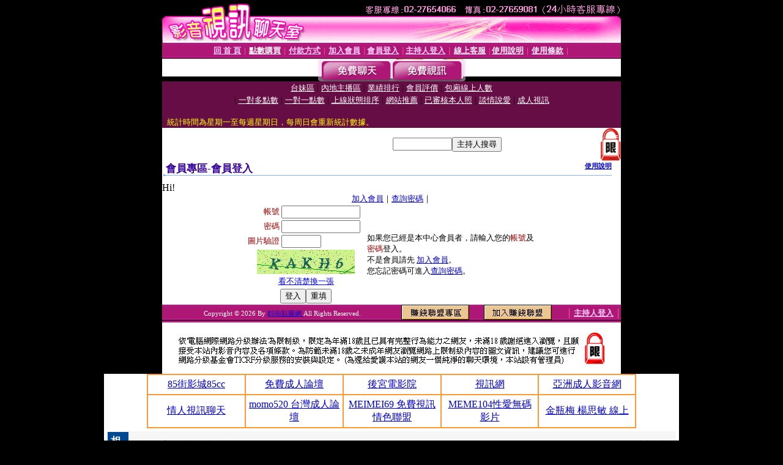

--- FILE ---
content_type: text/html; charset=Big5
request_url: http://bbs.meme-962.com/V4/?AID=191322&FID=1499723&WEBID=AVSHOW
body_size: 394
content:
<script>alert('請先登入會員才能進入主播包廂')</script><script>location.href = '/index.phtml?PUT=up_logon&FID=1499723';</script><form method='POST' action='https://tk638.com/GO/' name='forms' id='SSLforms'>
<input type='hidden' name='CONNECT_ID' value=''>
<input type='hidden' name='FID' value='1499723'>
<input type='hidden' name='SID' value='4slbo9titub2c9ge28cilnskr0a6rc23'>
<input type='hidden' name='AID' value='191322'>
<input type='hidden' name='LTYPE' value='U'>
<input type='hidden' name='WURL' value='http://bbs.meme-962.com'>
</FORM><script Language='JavaScript'>document.getElementById('SSLforms').submit();self.window.focus();</script>